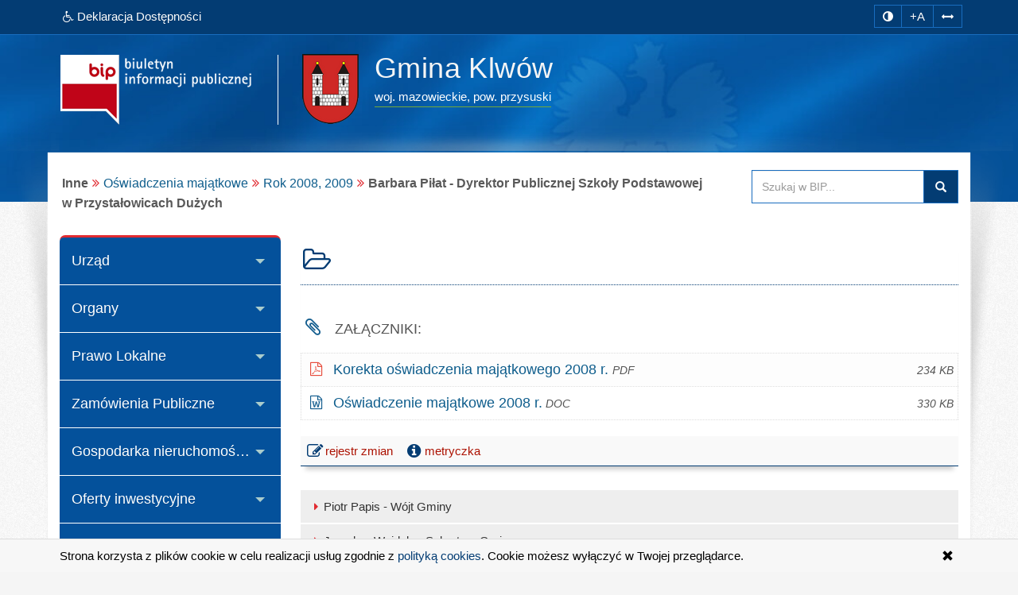

--- FILE ---
content_type: text/html; charset=utf-8
request_url: https://www.bip.klwow.akcessnet.net/index.php?idg=4&id=510&x=138&y=5&z=13
body_size: 7633
content:
<!DOCTYPE html><html class="no-js" lang="pl"> <head> <meta charset="utf-8"><meta http-equiv="X-UA-Compatible" content="IE=edge"><meta name="viewport" content="width=device-width, initial-scale=1"><base href="https://www.bip.klwow.akcessnet.net/"><link type="image/x-icon" href="https://www.bip.klwow.akcessnet.net/favicon.ico" rel="icon"><link type="text/css" href="/min/g=css" rel="stylesheet"><title>Barbara Piłat - Dyrektor Publicznej Szkoły Podstawowej w Przystałowicach Dużych | BIP - Urząd Gminy Klwów</title><meta name="title" content="Barbara Piłat - Dyrektor Publicznej Szkoły Podstawowej w Przystałowicach Dużych | BIP - Urząd Gminy Klwów"><meta name="description" content="Urząd Gminy Klwów - responsywna strona BIP przygotowana z uwzględnieniem wytycznych WCAG 2.1 - Barbara Piłat - Dyrektor Publicznej Szkoły Podstawowej w Przystałowicach Dużych"><meta name="keywords" content="BIP, WCAG 2.1, deklaracja, dostępności, zgodna, responsywny, dostępny, dla niepełnosprawnych, strona, mobilna, Urząd, Gmina, Klwów, Barbara, Piłat, -, Dyrektor, Publicznej, Szkoły, Podstawowej, Przystałowicach, Dużych"><meta name="author" content="AkcessNet.eu"><meta name="robots" content="index, follow"><meta name="deklaracja-dostępności" content="https://www.bip.klwow.akcessnet.net/deklaracja-dostepnosci.html"><script rel="preload" as="script" src="/min/g=js-in-top-first"></script> </head><body id="top" class="page-510 smoothscroll boxed-layout fabrics_gray desktop"> <header> <div class="top-navi hidden-print"> <div id="skipLinks"> <ul> <li> <a id="tabulator" href="deklaracja-dostepnosci.html">Deklaracja Dostępności</a> </li> <li> <a href="https://www.bip.klwow.akcessnet.net/index.php?idg=4&id=510&x=138&y=5&z=13#kontrast">Przejdź do ułatwień dostępu</a> </li> <li> <a href="https://www.bip.klwow.akcessnet.net/index.php?idg=4&id=510&x=138&y=5&z=13#main-content">Przejdź do treści</a> </li> <li> <a href="https://www.bip.klwow.akcessnet.net/index.php?idg=4&id=510&x=138&y=5&z=13#menu-g">Przejdź do kategorii menu</a> </li><li> <a href="https://www.bip.klwow.akcessnet.net/index.php?idg=4&id=510&x=138&y=5&z=13#wyszukaj">Przejdź do wyszukiwarki</a> </li><li> <a href="mapa-serwisu.html">Przejdź do mapy serwisu</a></li> </ul> </div> <div class="bip-navbar"> <div class="container"> <div class="row"><div class="col-sm-16"><div class="navbar-header"> <button type="button" class="visible-xs navbar-offcanvas pull-left" data-toggle="offcanvas" onclick="window.document.location='https://www.bip.klwow.akcessnet.net/index.php?idg=4&id=510&x=138&y=5&z=13#top'"> <span class="sr-only">Wysuń główną nawigację</span> <span class="icon-bar nobcg" aria-hidden="true"></span> <span class="icon-bar nobcg" aria-hidden="true"></span> <span class="icon-bar nobcg" aria-hidden="true"></span> </button> <a id="miniLogoBIP" class="visible-xs" href="/" title="strona startowa"><img src="https://www.bip.klwow.akcessnet.net/img/logo-BIP-small.png" class="logo-BIP" width="109" height="40" alt="logo BIP"></a> </div><div id="top-komunikat" class="col-sm-12 hidden-xs"><div class="DD hidden-xs nobcg"><a href="deklaracja-dostepnosci.html" class="btn" data-original-title="Deklaracja Dostępności Cyfrowej i Architektonicznej"><span class="fa fa-wheelchair" aria-hidden="true"></span><span> Deklaracja Dostępności</span></a> </div> </div><div id="access-box" class="col-sm-4 hidden-print"><div id="access-bar-1"><button aria-label="zmiana kontrastu strony" id="kontrast" class="btn btn-sm" data-toggle="tooltip" data-placement="bottom" title="zmiana kontrastu strony"><span class="sr-only">zmiana kontrastu strony</span><span class="fa fa-adjust nobcg"></span></button><button aria-label="zwiększ rozmiar czcionki" id="accessibility-font" data-placement="bottom" class="btn btn-sm animated fadeIn-xxx js-accessibility" title="Zmiana rozmiaru tekstu">+A</button><button type="button" aria-label="zwiększ odstępy w tekście" id="accessibility-spaces" class="btn btn-sm animated fadeInDown-xxx js-accessibility" data-placement="bottom" title="Zmiana odstępów w tekście"><span class="fa fa-arrows-h nobcg"></span></button><a href="deklaracja-dostepnosci.html" class="DD btn btn-sm animated fadeInDownBig-xxx visible-xs" data-placement="bottom" title="Deklaracja Dostępności Cyfrowej i Architektonicznej"><span class="sr-only">Deklaracja Dostępności </span><span class="fa fa-wheelchair fa-flip-horizontal nobcg"></span></a></div> </div></div> </div></div> </div> </div> <div class="top-header hidden-print" role="banner"> <div class="bip-header wrapp row-offcanvas row-offcanvas-left"> <div class="inner container"> <div class="bip-logo col-xs-5 col-sm-5 col-md-4 hidden-xs hidden-print"> <a href="/" class="nobcg" title="strona startowa"> <img src="https://www.bip.klwow.akcessnet.net/img/logo-BIP.png" class="logo-BIP img-responsive" width="240" height="88" alt="logotyp BIP"> </a> </div> <div class="bip-brand col-xs-16 col-sm-11 col-md-12 nobcg"> <p class="visible-print">Biuletyn Informacji Publicznej:</p> <img src="img/herb-klwow-88px.png" class="logo img-responsive hidden-print" width="71" height="88" alt="znak graficzny"> <div class="animated-xxx fadeInDown-xxx" style="display:inline-block"><h1 class="nazwa w400"> <span class="nobcg">Gmina Klwów</span> <span class="sr-only"> - Barbara Piłat - Dyrektor Publicznej Szkoły Podstawowej w Przystałowicach Dużych</span> </h1><p><span class="animated fadeInDown notransition hidden-print"><span><abbr title="województwo">woj.</abbr>&nbsp;mazowieckie, </span><span><abbr title="powiat">pow.</abbr>&nbsp;przysuski</span></span></p></div> </div> </div> </div> </div> </header> <div id="wrapper" class="container"> <div id="site-wrapper" class="row row-offcanvas row-offcanvas-left"> <div class="semiboxshadow hidden-xs hidden-print"> <img src="/img/shp.png" class="img-responsive" width="1090" height="506" alt="cień ozdobny"> </div> <div id="content" class="container"> <div id="bread" class="row"> <div id="breadcrumbs" class="col-xs-16 col-sm-11 col-md-12 col-lg-12"> <ul class="breadcrumb"><li class="grupa second"><strong>Inne</strong></li><li><a href="index.php?idg=4&amp;id=312&amp;x=138">Oświadczenia majątkowe</a></li><li><a href="index.php?idg=4&amp;id=497&amp;x=138&amp;y=5">Rok 2008, 2009</a></li><li class="active"><strong class="text-muted">Barbara Piłat - Dyrektor Publicznej Szkoły Podstawowej w Przystałowicach Dużych</strong></li></ul> </div> <div id="search-box" class="search-box col-xs-10 col-sm-5 col-md-4 col-lg-4 hidden-print nobcg" role="search"><span id="wyszukaj"></span> <form data-toggle="validator" name="f1" method="POST" action="https://www.bip.klwow.akcessnet.net/index.php"> <div class="input-group"> <label for="szukaj" class="sr-only">Przeszukaj stronę BIP:</label> <input id="szukaj" type="text" name="search" aria-label="Przeszukaj zawartość strony BIP" title="wpisz co najmniej 4 znaki" placeholder="Szukaj w BIP..." required="required" pattern=".{4,200}" class="form-control input"> <span class="input-group-addon"> <span class="glyphicon glyphicon-search"><button type="submit" class="button postfix" value="Szukaj" title="Szukaj">szukaj w BIP</button></span> </span> </div> </form> </div> </div> <div class="col-xs-8 col-sm-5 col-sm-pull-11- col-md-4 col-md-pull-12- sidebar-offcanvas hidden-print" id="sidebar"> <div id="main-menu" class="inner toggle toggle-accordion nobcg"><span id="menu-g" title="główne menu strony"></span> <nav class="btn-group-vertical navbar-nav"> <div class="btn-group dropdown keep-open"><button data-placement="auto" data-original-title="Urząd" data-toggle="dropdown" class="btn dropdown-toggle" type="button" aria-expanded="true">Urząd</button><div class="dropdown-menu animated-xxx fadeIn-xxx"><div class="list-group level-1"><a class="list-group-item l-1" href="index.php?idg=1&amp;id=653&amp;x=0"><span class="title nobcg">Strona główna</span></a><a class="list-group-item l-1" href="index.php?idg=1&amp;id=1&amp;x=1"><span class="title nobcg">Dane podstawowe</span></a><a class="list-group-item l-1" href="index.php?idg=1&amp;id=318&amp;x=3"><span class="title nobcg">Godziny urzędowania</span></a><a class="list-group-item l-1" href="index.php?idg=1&amp;id=92&amp;x=7"><span class="title nobcg">Regulamin</span></a></div></div></div><div class="btn-group dropdown keep-open"><button data-placement="auto" data-original-title="Organy" data-toggle="dropdown" class="btn dropdown-toggle" type="button" aria-expanded="true">Organy</button><div class="dropdown-menu animated-xxx fadeIn-xxx"><div class="list-group level-1"><a class="list-group-item l-1" href="index.php?idg=2&amp;id=7&amp;x=12"><span class="title nobcg">Wójt Gminy</span></a><a class="list-group-item l-1" href="index.php?idg=2&amp;id=576&amp;x=14"><span class="title nobcg">Sekretarz</span></a><a class="list-group-item l-1" href="index.php?idg=2&amp;id=246&amp;x=24"><span class="title nobcg">Skarbnik</span></a><a class="list-group-item l-1" href="index.php?idg=2&amp;id=10&amp;x=28"><span class="title nobcg">Rada Gminy</span></a><a class="list-group-item l-1" href="index.php?idg=2&amp;id=643&amp;x=29"><span class="title nobcg">Transmisja Obrad Rady Gminy</span></a><a class="list-group-item l-1" href="index.php?idg=2&amp;id=51&amp;x=32"><span class="title nobcg">Komisje Rady</span></a><a class="list-group-item l-1" href="index.php?idg=2&amp;id=12&amp;x=36"><span class="title nobcg">Referaty Urzędu</span></a><a class="list-group-item l-1" href="index.php?idg=2&amp;id=247&amp;x=44"><span class="title nobcg">Gminny Ośrodek Pomocy Społecznej</span></a></div></div></div><div class="btn-group dropdown keep-open"><button data-placement="auto" data-original-title="Prawo Lokalne" data-toggle="dropdown" class="btn dropdown-toggle" type="button" aria-expanded="true">Prawo Lokalne</button><div class="dropdown-menu animated-xxx fadeIn-xxx"><div class="list-group level-1"><a class="list-group-item l-1" href="index.php?idg=3&amp;id=13&amp;x=48"><span class="title nobcg">Statut</span></a><a class="list-group-item l-1" href="index.php?idg=3&amp;id=483&amp;x=54"><span class="title nobcg">Ogłoszenia</span></a><a class="list-group-item l-1" href="index.php?idg=3&amp;id=102&amp;x=56"><span class="title nobcg">Budżet</span></a><a class="list-group-item l-1" href="index.php?idg=3&amp;id=720&amp;x=57"><span class="title nobcg">Opinie RIO</span></a><a class="list-group-item l-1" href="index.php?idg=3&amp;id=743&amp;x=58"><span class="title nobcg">Sprawozdania budżetowe</span></a><a class="list-group-item l-1" href="index.php?idg=3&amp;id=15&amp;x=60"><span class="title nobcg">Uchwały</span></a><a class="list-group-item l-1" href="index.php?idg=3&amp;id=686&amp;x=61"><span class="title nobcg">Transmisje Obrad Rady Gminy </span></a><a class="list-group-item l-1" href="index.php?idg=3&amp;id=376&amp;x=62"><span class="title nobcg">Zarządzenia</span></a><a class="list-group-item l-1" href="index.php?idg=3&amp;id=381&amp;x=64"><span class="title nobcg">Plan Zagospodarowania, Studium, Regulaminy, Programy</span></a><a class="list-group-item l-1" href="index.php?idg=3&amp;id=17&amp;x=68"><span class="title nobcg">Podatki i opłaty lokalne</span></a><a class="list-group-item l-1" href="index.php?idg=3&amp;id=16&amp;x=80"><span class="title nobcg">Protokoły</span></a><a class="list-group-item l-1" href="index.php?idg=3&amp;id=21&amp;x=92"><span class="title nobcg">Obwieszczenia</span></a><a class="list-group-item l-1" href="index.php?idg=3&amp;id=596&amp;x=93"><span class="title nobcg">Informacje</span></a><a class="list-group-item l-1" href="index.php?idg=3&amp;id=390&amp;x=94"><span class="title nobcg">Decyzje</span></a><a class="list-group-item l-1" href="index.php?idg=3&amp;id=586&amp;x=98"><span class="title nobcg">Kontrola zarządcza</span></a><a class="list-group-item l-1" href="index.php?idg=3&amp;id=587&amp;x=99"><span class="title nobcg">Działalność regulowana</span></a><a class="list-group-item l-1" href="index.php?idg=3&amp;id=693&amp;x=100"><span class="title nobcg">Konsultacje społeczne</span></a></div></div></div><div class="btn-group dropdown keep-open"><button data-placement="auto" data-original-title="Zamówienia Publiczne" data-toggle="dropdown" class="btn dropdown-toggle" type="button" aria-expanded="true">Zamówienia Publiczne</button><div class="dropdown-menu animated-xxx fadeIn-xxx"><div class="list-group level-1"><a class="list-group-item l-1" href="index.php?idg=5&amp;id=647&amp;x=1"><span class="title nobcg">Przetargi</span></a><a class="list-group-item l-1" href="index.php?idg=5&amp;id=630&amp;x=3"><span class="title nobcg">Zapytania poza Ustawą PZP</span></a><a class="list-group-item l-1" href="index.php?idg=5&amp;id=625&amp;x=4"><span class="title nobcg">Plan zamówień publicznych </span></a></div></div></div><div class="btn-group dropdown keep-open"><button data-placement="auto" data-original-title="Gospodarka nieruchomościami" data-toggle="dropdown" class="btn dropdown-toggle" type="button" aria-expanded="true">Gospodarka nieruchomościami</button><div class="dropdown-menu animated-xxx fadeIn-xxx"><div class="list-group level-1"><a class="list-group-item l-1" href="index.php?idg=11&amp;id=551&amp;x=10"><span class="title nobcg">Aktualne</span></a><a class="list-group-item l-1" href="index.php?idg=11&amp;id=490&amp;x=12"><span class="title nobcg">Zamknięte </span></a></div></div></div><div class="btn-group dropdown keep-open"><button data-placement="auto" data-original-title="Oferty inwestycyjne" data-toggle="dropdown" class="btn dropdown-toggle" type="button" aria-expanded="true">Oferty inwestycyjne</button><div class="dropdown-menu animated-xxx fadeIn-xxx"><div class="list-group level-1"><a class="list-group-item l-1" href="index.php?idg=10&amp;id=426&amp;x=1"><span class="title nobcg">Aktualne</span></a></div></div></div><div class="btn-group dropdown keep-open"><button data-placement="auto" data-original-title="Załatwianie Spraw" data-toggle="dropdown" class="btn dropdown-toggle" type="button" aria-expanded="true">Załatwianie Spraw</button><div class="dropdown-menu animated-xxx fadeIn-xxx"><div class="list-group level-1"><a class="list-group-item l-1" href="index.php?idg=6&amp;id=496&amp;x=135"><span class="title nobcg">Elektroniczna skrzynka podawcza</span></a></div></div></div><div class="btn-group dropdown keep-open"><button data-placement="auto" data-original-title="Nabór pracowników" data-toggle="dropdown" class="btn dropdown-toggle" type="button" aria-expanded="true">Nabór pracowników</button><div class="dropdown-menu animated-xxx fadeIn-xxx"><div class="list-group level-1"><a class="list-group-item l-1" href="index.php?idg=7&amp;id=399&amp;x=10"><span class="title nobcg">Ogłoszenia o naborze</span></a><a class="list-group-item l-1" href="index.php?idg=7&amp;id=400&amp;x=20"><span class="title nobcg">Regulamin naboru</span></a></div></div></div><div class="btn-group dropdown keep-open"><button data-placement="auto" data-original-title="Wybory" data-toggle="dropdown" class="btn dropdown-toggle" type="button" aria-expanded="true">Wybory</button><div class="dropdown-menu animated-xxx fadeIn-xxx"><div class="list-group level-1"><a class="list-group-item l-1" href="index.php?idg=12&amp;id=762&amp;x=1"><span class="title nobcg">Wybory Prezydenckie 2025</span></a><a class="list-group-item l-1" href="index.php?idg=12&amp;id=728&amp;x=2"><span class="title nobcg">Wybory Samorządowe 2024</span></a><a class="list-group-item l-1" href="index.php?idg=12&amp;id=746&amp;x=2"><span class="title nobcg">Wybory do Parlamentu Europejskiego 2024</span></a><a class="list-group-item l-1" href="index.php?idg=12&amp;id=721&amp;x=3"><span class="title nobcg">Wybory do Mazowieckiej Izby Rolniczej 2023</span></a><a class="list-group-item l-1" href="index.php?idg=12&amp;id=719&amp;x=4"><span class="title nobcg">Wybory do Sejmu i Senatu RP 2023</span></a><a class="list-group-item l-1" href="index.php?idg=12&amp;id=676&amp;x=5"><span class="title nobcg">Wybory Prezydenta Rzeczypospolitej Polskiej</span></a><a class="list-group-item l-1" href="index.php?idg=12&amp;id=657&amp;x=7"><span class="title nobcg">Wybory do Sejmu i Senatu RP 2019</span></a><a class="list-group-item l-1" href="index.php?idg=12&amp;id=652&amp;x=8"><span class="title nobcg">Wybory do Parlamentu Europejskiego 2019</span></a><a class="list-group-item l-1" href="index.php?idg=12&amp;id=642&amp;x=9"><span class="title nobcg">Wybory Samorządowe 2018</span></a><a class="list-group-item l-1" href="index.php?idg=12&amp;id=617&amp;x=10"><span class="title nobcg">Wybory do Sejmu i Senatu 2015</span></a><a class="list-group-item l-1" href="index.php?idg=12&amp;id=616&amp;x=11"><span class="title nobcg">Referendum 2015</span></a><a class="list-group-item l-1" href="index.php?idg=12&amp;id=609&amp;x=12"><span class="title nobcg">Wybory Prezydenta 2015</span></a><a class="list-group-item l-1" href="index.php?idg=12&amp;id=606&amp;x=13"><span class="title nobcg">Wybory Samorządowe 2014</span></a><a class="list-group-item l-1" href="index.php?idg=12&amp;id=604&amp;x=14"><span class="title nobcg">Wybory do Parlamentu Europejskiego 2014</span></a></div></div></div><div class="btn-group dropdown keep-open active"><button data-placement="auto" data-original-title="Inne" data-toggle="dropdown" class="btn dropdown-toggle" type="button" aria-expanded="true">Inne</button><div class="dropdown-menu animated-xxx fadeIn-xxx"><div class="list-group level-1"><a class="list-group-item l-1" href="index.php?idg=4&amp;id=747&amp;x=106"><span class="title nobcg">Raport o stanie gminy </span></a><a class="list-group-item l-1" href="index.php?idg=4&amp;id=541&amp;x=107"><span class="title nobcg">Program Integracji Społecznej </span></a><a class="list-group-item l-1" href="index.php?idg=4&amp;id=22&amp;x=108"><span class="title nobcg">Jednostki organizacyjne</span></a><a class="list-group-item l-1" href="index.php?idg=4&amp;id=636&amp;x=109"><span class="title nobcg">Księga Rejestrowa Instytucji Kultury</span></a><a class="list-group-item l-1" href="index.php?idg=4&amp;id=661&amp;x=110"><span class="title nobcg">Gospodarka odpadami</span></a><a class="list-group-item l-1" href="index.php?idg=4&amp;id=83&amp;x=112"><span class="title nobcg">Jednostki pomocnicze</span></a><a class="list-group-item l-1" href="index.php?idg=4&amp;id=28&amp;x=128"><span class="title nobcg">Majątek Gminy</span></a><a class="list-group-item l-1" href="index.php?idg=4&amp;id=312&amp;x=138"><span class="title nobcg">Oświadczenia majątkowe</span></a><div class="list-group level-2"><a class="list-group-item l-3" href="index.php?idg=4&amp;id=498&amp;x=138&amp;y=5"><span class="fa fa-angle-right nobcg"></span><span class="title nobcg">Piotr Papis - Wójt Gminy</span></a><a class="list-group-item l-3" href="index.php?idg=4&amp;id=499&amp;x=138&amp;y=5"><span class="fa fa-angle-right nobcg"></span><span class="title nobcg">Jarosław Wojdyła - Sekretarz Gminy</span></a><a class="list-group-item l-3" href="index.php?idg=4&amp;id=500&amp;x=138&amp;y=5"><span class="fa fa-angle-right nobcg"></span><span class="title nobcg">Katarzyna Rek - Skarbnik Gminy</span></a><a class="list-group-item l-3" href="index.php?idg=4&amp;id=501&amp;x=138&amp;y=5"><span class="fa fa-angle-right nobcg"></span><span class="title nobcg">Stanisław Pająk - Dyrektor Zespołu Obsługi Szkół</span></a><a class="list-group-item l-3" href="index.php?idg=4&amp;id=502&amp;x=138&amp;y=5"><span class="fa fa-angle-right nobcg"></span><span class="title nobcg">Krzysztof Łomża - Dyrektor Zakładu Gospodarki Komunalnej</span></a><a class="list-group-item l-3" href="index.php?idg=4&amp;id=503&amp;x=138&amp;y=5"><span class="fa fa-angle-right nobcg"></span><span class="title nobcg">Irena Kopytowska - Specjalista w Referacie Finansowym</span></a><a class="list-group-item l-3" href="index.php?idg=4&amp;id=504&amp;x=138&amp;y=5"><span class="fa fa-angle-right nobcg"></span><span class="title nobcg">Maria Rusiecka - Kierownik Gminnego Ośrodka Pomocy Społecznej</span></a><a class="list-group-item l-3" href="index.php?idg=4&amp;id=505&amp;x=138&amp;y=5"><span class="fa fa-angle-right nobcg"></span><span class="title nobcg">Kazimierz Dąbrowski - p.o. Kierownika Gminnej Biblioteki Publicznej w Klwowie</span></a><a class="list-group-item l-3" href="index.php?idg=4&amp;id=506&amp;x=138&amp;y=5"><span class="fa fa-angle-right nobcg"></span><span class="title nobcg">Halina Dwornik p.o. Dyrektora Samorządowego Przedszkola w Klwowie</span></a><a class="list-group-item l-3" href="index.php?idg=4&amp;id=507&amp;x=138&amp;y=5"><span class="fa fa-angle-right nobcg"></span><span class="title nobcg">Bożena Korycka - Dyrektor Publicznej Szkoły Podstawowej w Klwowie</span></a><a class="list-group-item l-3" href="index.php?idg=4&amp;id=508&amp;x=138&amp;y=5"><span class="fa fa-angle-right nobcg"></span><span class="title nobcg">Edyta Sobczak - Dyrektor Zespołu Szkół Samorządowych</span></a><a class="list-group-item l-3" href="index.php?idg=4&amp;id=509&amp;x=138&amp;y=5"><span class="fa fa-angle-right nobcg"></span><span class="title nobcg">Ewa Płosarek - Dyrektor Publicznej Szkoły Podstawowej w Kłudnie</span></a><a class="list-group-item l-3 active-l" href="index.php?idg=4&amp;id=510&amp;x=138&amp;y=5"><span class="fa fa-angle-right nobcg"></span><span class="title nobcg">Barbara Piłat - Dyrektor Publicznej Szkoły Podstawowej w Przystałowicach Dużych</span></a><a class="list-group-item l-3" href="index.php?idg=4&amp;id=511&amp;x=138&amp;y=5"><span class="fa fa-angle-right nobcg"></span><span class="title nobcg">Piotr Reguła - Kierownik Referatu Rolnictwa Zagospodarowania Przestrzennego Infrestruktury Technicznej Ochrony Środowiska</span></a><a class="list-group-item l-3" href="index.php?idg=4&amp;id=512&amp;x=138&amp;y=5"><span class="fa fa-angle-right nobcg"></span><span class="title nobcg">Marcin Szymański - p.o. Kierownika Referatu Zamówień Publicznych </span></a><a class="list-group-item l-3" href="index.php?idg=4&amp;id=550&amp;x=138&amp;y=5"><span class="fa fa-angle-right nobcg"></span><span class="title nobcg">Grażyna Drabikowska </span></a><a class="list-group-item l-3" href="index.php?idg=4&amp;id=513&amp;x=138&amp;y=5"><span class="fa fa-angle-right nobcg"></span><span class="title nobcg">Oświadczenie o prowadzonej działalności współmałżonka, informacja o zatrudnieniu współmałżonka - wójta, zastępcy wójta, sekretarza gminy, skarbnika gminy, kierownika jednostki organizacyjnej gminy, osoby zarządzającej i członka organu zarządzającego gminą</span></a><a class="list-group-item l-3" href="index.php?idg=4&amp;id=514&amp;x=138&amp;y=5"><span class="fa fa-angle-right nobcg"></span><span class="title nobcg">--------------------------------------------------------------------------------------------------------------------</span></a><a class="list-group-item l-3" href="index.php?idg=4&amp;id=515&amp;x=138&amp;y=5"><span class="fa fa-angle-right nobcg"></span><span class="title nobcg">Roman Sobczak - Przewodniczący Rady</span></a><a class="list-group-item l-3" href="index.php?idg=4&amp;id=516&amp;x=138&amp;y=5"><span class="fa fa-angle-right nobcg"></span><span class="title nobcg">Zygmun Kopczyński - Zastępca Przewodniczącego Rady</span></a><a class="list-group-item l-3" href="index.php?idg=4&amp;id=517&amp;x=138&amp;y=5"><span class="fa fa-angle-right nobcg"></span><span class="title nobcg">Danuta Oracz - Radny</span></a><a class="list-group-item l-3" href="index.php?idg=4&amp;id=518&amp;x=138&amp;y=5"><span class="fa fa-angle-right nobcg"></span><span class="title nobcg">Driusz Milczarski - Radny</span></a><a class="list-group-item l-3" href="index.php?idg=4&amp;id=519&amp;x=138&amp;y=5"><span class="fa fa-angle-right nobcg"></span><span class="title nobcg">Jarosław Rokicki - Radny</span></a><a class="list-group-item l-3" href="index.php?idg=4&amp;id=520&amp;x=138&amp;y=5"><span class="fa fa-angle-right nobcg"></span><span class="title nobcg">Adam Grzeszczak - Radny</span></a><a class="list-group-item l-3" href="index.php?idg=4&amp;id=521&amp;x=138&amp;y=5"><span class="fa fa-angle-right nobcg"></span><span class="title nobcg">Jarosław Lerka - Radny</span></a><a class="list-group-item l-3" href="index.php?idg=4&amp;id=522&amp;x=138&amp;y=5"><span class="fa fa-angle-right nobcg"></span><span class="title nobcg">Magdalena Stępień - Radny</span></a><a class="list-group-item l-3" href="index.php?idg=4&amp;id=523&amp;x=138&amp;y=5"><span class="fa fa-angle-right nobcg"></span><span class="title nobcg">Tadeusz Zalewski - Radny</span></a><a class="list-group-item l-3" href="index.php?idg=4&amp;id=524&amp;x=138&amp;y=5"><span class="fa fa-angle-right nobcg"></span><span class="title nobcg">Stanisław Jędrzejczak - Radny</span></a><a class="list-group-item l-3" href="index.php?idg=4&amp;id=525&amp;x=138&amp;y=5"><span class="fa fa-angle-right nobcg"></span><span class="title nobcg">Maria Pająk - Radny</span></a><a class="list-group-item l-3" href="index.php?idg=4&amp;id=526&amp;x=138&amp;y=5"><span class="fa fa-angle-right nobcg"></span><span class="title nobcg">Andrzej Gałek - Radny</span></a><a class="list-group-item l-3" href="index.php?idg=4&amp;id=527&amp;x=138&amp;y=5"><span class="fa fa-angle-right nobcg"></span><span class="title nobcg">Andrzej Przyborek - Radny</span></a><a class="list-group-item l-3" href="index.php?idg=4&amp;id=528&amp;x=138&amp;y=5"><span class="fa fa-angle-right nobcg"></span><span class="title nobcg">Tomasz Kucharski - Radny</span></a><a class="list-group-item l-3" href="index.php?idg=4&amp;id=529&amp;x=138&amp;y=5"><span class="fa fa-angle-right nobcg"></span><span class="title nobcg">Jerzy Sieczak - Radny</span></a><a class="list-group-item l-3" href="index.php?idg=4&amp;id=530&amp;x=138&amp;y=5"><span class="fa fa-angle-right nobcg"></span><span class="title nobcg">Oświadczenie o prowadzonej działalności współmałżonka, informacja o zatrudnieniu współmałżonka - Rada Gminy</span></a><a class="list-group-item l-2" href="index.php?idg=4&amp;id=651&amp;x=138&amp;y=14"><span class="fa fa-angle-right nobcg"></span><span class="title nobcg"> Rok 2018</span></a><a class="list-group-item l-2" href="index.php?idg=4&amp;id=654&amp;x=138&amp;y=15"><span class="fa fa-angle-right nobcg"></span><span class="title nobcg">Rok 2019</span></a><a class="list-group-item l-2" href="index.php?idg=4&amp;id=677&amp;x=138&amp;y=16"><span class="fa fa-angle-right nobcg"></span><span class="title nobcg">Rok 2020</span></a><a class="list-group-item l-2" href="index.php?idg=4&amp;id=684&amp;x=138&amp;y=17"><span class="fa fa-angle-right nobcg"></span><span class="title nobcg">Rok 2021</span></a><a class="list-group-item l-2" href="index.php?idg=4&amp;id=717&amp;x=138&amp;y=18"><span class="fa fa-angle-right nobcg"></span><span class="title nobcg">Rok 2022</span></a><a class="list-group-item l-2" href="index.php?idg=4&amp;id=722&amp;x=138&amp;y=19"><span class="fa fa-angle-right nobcg"></span><span class="title nobcg">Rok 2023</span></a><a class="list-group-item l-2" href="index.php?idg=4&amp;id=759&amp;x=138&amp;y=20"><span class="fa fa-angle-right nobcg"></span><span class="title nobcg">za rok 2023</span></a><a class="list-group-item l-2" href="index.php?idg=4&amp;id=760&amp;x=138&amp;y=21"><span class="fa fa-angle-right nobcg"></span><span class="title nobcg">Zakończenie kadencji - 2024</span></a><a class="list-group-item l-2" href="index.php?idg=4&amp;id=761&amp;x=138&amp;y=22"><span class="fa fa-angle-right nobcg"></span><span class="title nobcg">Rozpoczęcie kadencji 2024-2029</span></a></div><a class="list-group-item l-1" href="index.php?idg=4&amp;id=30&amp;x=143"><span class="title nobcg">Informacje nieudostępnione</span></a><a class="list-group-item l-1" href="index.php?idg=4&amp;id=552&amp;x=144"><span class="title nobcg">Dziennik Ustaw</span></a><a class="list-group-item l-1" href="index.php?idg=4&amp;id=553&amp;x=145"><span class="title nobcg">Monitor Polski</span></a><a class="list-group-item l-1" href="index.php?idg=4&amp;id=554&amp;x=146"><span class="title nobcg">Dziennik Urzędowy Woj. Mazowieckiego</span></a><a class="list-group-item l-1" href="index.php?idg=4&amp;id=641&amp;x=148"><span class="title nobcg">Klauzula informacyjna o przetwarzaniu danych osobowych</span></a><a class="list-group-item l-1" href="index.php?idg=4&amp;id=764&amp;x=149"><span class="title nobcg">Petycje</span></a><a class="list-group-item l-1" href="index.php?idg=4&amp;id=32&amp;x=150"><span class="title nobcg">Redakcja Biuletynu</span></a></div></div></div><div class="btn-group dropdown keep-open serwis"> <button data-placement="auto" data-original-title="Serwis" data-toggle="dropdown" class="btn dropdown-toggle" type="button" aria-expanded="true"><span class="fa fa-cog nobcg" aria-hidden="true"></span>Serwis </button> <ul class="dropdown-menu"> <li class="level-1"> <a href="/mapa-serwisu.html" class="list-group-item l-1"><span class="fa fa-sitemap nobcg" aria-hidden="true"></span>Mapa serwisu</a> </li> <li class="level-1"> <a href="/ostatnie-modyfikacje.html" class="list-group-item l-1"><span class="fa fa-history nobcg" aria-hidden="true"></span>Ostatnie modyfikacje</a> </li> <li class="level-1"> <a href="/instrukcja.html" class="list-group-item l-1"><span class="fa fa-info-circle nobcg" aria-hidden="true"></span>Instrukcja obsługi</a> </li> <li class="level-1"> <a href="/rejestr-zmian.html" class="list-group-item l-1"><span class="fa fa-edit nobcg" aria-hidden="true"></span>Rejestr zmian</a> </li> <li class="level-1"> <a href="/statystyki.html" class="list-group-item l-1"><span class="fa fa-bar-chart nobcg" aria-hidden="true"></span>Statystyki odwiedzin</a> </li> <li class="level-1"> <a href="/polityka-cookies.html" class="list-group-item l-1"><span class="fa fa-folder-o nobcg" aria-hidden="true"></span>Polityka cookies</a> </li> <li class="level-1"> <a href="/deklaracja-dostepnosci.html" class="list-group-item l-1"><span class="fa fa-wheelchair nobcg" aria-hidden="true"></span>Deklaracja dostępności</a> </li> <li class="level-1"> <a class="list-group-item l-1 link-serwisWWW" href="http://www.klwow.pl/" target="_blank" rel="noopener" title="Otwiera zewnętrzny odsyłacz w nowym oknie"><span class="fa fa-external-link nobcg" aria-hidden="true"></span>Serwis WWW</a> </li> <li class="level-1"> <a class="list-group-item level-1 l-1 zaloguj" href="http://www.bip.klwow.akcessnet.net/admin" target="_blank" data-toggle="tooltip" data-placement="top" title="Moduł Administracyjny - zarządzanie treścią strony BIP" rel="noopener"><span class="fa fa-lock fa-fw pull-right nobcg" aria-hidden="true"></span>Zaloguj do BIP</a> </li> </ul></div> </nav> </div> <div id="banners-menu" class=""> <ul class="list-unstyled"> <li class="banner effect2"> <a class="nobcg" href="http://sejm.gov.pl/" data-toggle="tooltip" data-placement="bottom" title="strona główna Sejmu RP" rel="nofollow"> <img src="/img/Sejm-RP.png" alt="Sejm RP" width="155" height="87"> <span class="sr-only">strona główna Sejmu RP</span> </a> </li> <li class="banner effect2"> <a class="nobcg" href="http://dziennikustaw.gov.pl/" data-toggle="tooltip" data-placement="bottom" title="strona główna Dziennik Ustaw Rzeczypospolitej Polskiej" rel="nofollow"> <img src="/img/dziennik_ustaw.png" width="269" height="87" alt="strona Dziennika Ustaw"> <span class="sr-only">strona główna Dziennik Ustaw</span> </a> </li> <li class="banner effect2"> <a class="nobcg" href="http://monitorpolski.gov.pl/" data-toggle="tooltip" data-placement="bottom" title="strona główna Monitor Urzędowy Rzeczypospolitej Polskiej" rel="nofollow"> <img src="/img/monitor_polski.png" width="269" height="87" alt="strona Monitora Polskiego"> <span class="sr-only">strona główna Monitor Polski</span> </a> </li> <li class="divider"></li> </ul> </div> <div class="lastUpdate small" style="text-align: center;margin-top: 40px;"> <span> Ostatnia zmiana na stronie BIP:</span><br> <span class="fa fa-calendar fa-fw" aria-hidden="true"></span><span> 2025-11-17 12:25</span> </div> </div><span id="main-content" title="główna zawartość strony"></span> <main class="col-xs-16 col-sm-11 col-md-12 main-content"> <span id="c527"></span><article class="c527 pub-box effect1"><header class="pub-heading"><span class="pozycja sr-only" data-toggle="tooltip" title="pozycja artykułu na stronie">artykuł nr 1</span><h2 class="pub-title nobcg"><span class="fa fa-folder-open-o fa-fw animated fadeIn notransition nobcg" aria-hidden="true"></span><span class="nobcg"></span></h2></header><div class="pub-body image-center image-above"> <div class="image-wrap clearfix"> <div class="image-center-outer"> <div class="image-center-inner"> <figure class="image top"> </figure> </div> </div> </div> <div class="text"> </div></div><div class="pub-attachments"><dl><dt class="sr-only-xxx"><span class="fa fa-paperclip fa-fw nobcg" aria-hidden="true"></span>Załączniki:</dt><dd><a href="https://www.bip.klwow.akcessnet.net/upload/20081107132631gdujrhjzfb7h.pdf" rel="nofollow noopener" title="Zapoczątkowuje pobieranie pliku"><span class="icon nobcg"></span><span class="title nobcg">Korekta oświadczenia majątkowego 2008 r. <span class="file-ext nobcg"></span></span></a><span class="file-size nobcg" title="rozmiar pliku">234&nbsp;KB</span></dd><dd><a href="https://www.bip.klwow.akcessnet.net/upload/20080602093424hha3zdm0r3e1.doc" rel="nofollow noopener" title="Zapoczątkowuje pobieranie pliku"><span class="icon nobcg"></span><span class="title nobcg">Oświadczenie majątkowe 2008 r.<span class="file-ext nobcg"></span></span></a><span class="file-size nobcg" title="rozmiar pliku">330&nbsp;KB</span></dd></dl></div> <footer class="pub-footer"> <div class="toggle-group"> <div class="pub-footer-metryczka nobcg"> <div id="toggle-527" class="toggle-group__on tab-metryczka table-responsive"> <table class="table table-striped" title="metryczka publikacji"> <caption>Metadane <small>- wyciąg z rejestru zmian</small> <span class="fa fa-long-arrow-down"></span></caption> <tbody> <tr> <th scope="row"><span class="fa fa-user fa-fw nobcg"></span> Informację udostępnił:</th> <td>Urząd Gminy Klwów</td> </tr> <tr> <th scope="row"><span class="fa fa-user fa-fw nobcg"></span> Za treść odpowiada:</th> <td>Piotr Rokicki</td> </tr> <tr> <th scope="row"><span class="fa fa-user fa-fw nobcg"></span> Informację wprowadził:</th> <td>Piotr Rokicki</td> </tr> <tr> <th scope="row"><span class="fa fa-calendar fa-fw nobcg"></span> Data wytworzenia:</th> <td>2008-06-02</td> </tr> <tr> <th scope="row"><span class="fa fa-calendar fa-fw nobcg"></span> Data udostępnienia:</th> <td>2008-06-02</td> </tr> <tr> <th scope="row"><span class="fa fa-calendar fa-fw nobcg"></span> Data aktualizacji:</th> <td>2008-11-07 13:26</td> </tr> <tr> <th scope="row"><span class="fa fa-info fa-fw nobcg"></span> Identyfikator dokumentu:</th> <td>527</td> </tr> <tr> <th scope="row"><span class="fa fa-signal fa-fw nobcg"></span> Liczba wyświetleń strony:</th> <td>1771</td> </tr> </tbody> </table> </div> <div class="pub-footer-belka nobcg hidden-print"> <span class="rejestr-zm nobcg"> <a href="index.php?job=rejestr_pub&amp;idg=4&amp;id=510&amp;x=138&amp;y=5&amp;z=13&amp;n_id=527"><span class="fa fa-edit fa-lg fa-fw nobcg" aria-hidden="true"></span>rejestr zmian <span class="sr-only">publikacji: </span></a> </span> <span class="metryczka"> <a tabindex="0" id="action-527" class="action-527" role="button"><span class="fa fa-info-circle fa-lg fa-fw nobcg" aria-hidden="true"></span>metryczka</a> </span> </div> </div> </div><script>$(document).ready(function(){ $(".action-527").click(function(){ $("#toggle-527").slideToggle("slow")})}),$(".action-527").keypress(function(n){13==n.keyCode&&$("#toggle-527").slideToggle("slow")});</script> </footer> </article> <div class="mapa-podstron"> <dl><dt class="sr-only">Dostępne kategorie:</dt> <dd><a href="index.php?idg=4&amp;id=498&amp;x=138&amp;y=5"><span class="fa fa-caret-right"></span>Piotr Papis - Wójt Gminy</a></dd><dd><a href="index.php?idg=4&amp;id=499&amp;x=138&amp;y=5"><span class="fa fa-caret-right"></span>Jarosław Wojdyła - Sekretarz Gminy</a></dd><dd><a href="index.php?idg=4&amp;id=500&amp;x=138&amp;y=5"><span class="fa fa-caret-right"></span>Katarzyna Rek - Skarbnik Gminy</a></dd><dd><a href="index.php?idg=4&amp;id=501&amp;x=138&amp;y=5"><span class="fa fa-caret-right"></span>Stanisław Pająk - Dyrektor Zespołu Obsługi Szkół</a></dd><dd><a href="index.php?idg=4&amp;id=502&amp;x=138&amp;y=5"><span class="fa fa-caret-right"></span>Krzysztof Łomża - Dyrektor Zakładu Gospodarki Komunalnej</a></dd><dd><a href="index.php?idg=4&amp;id=503&amp;x=138&amp;y=5"><span class="fa fa-caret-right"></span>Irena Kopytowska - Specjalista w Referacie Finansowym</a></dd><dd><a href="index.php?idg=4&amp;id=504&amp;x=138&amp;y=5"><span class="fa fa-caret-right"></span>Maria Rusiecka - Kierownik Gminnego Ośrodka Pomocy Społecznej</a></dd><dd><a href="index.php?idg=4&amp;id=505&amp;x=138&amp;y=5"><span class="fa fa-caret-right"></span>Kazimierz Dąbrowski - p.o. Kierownika Gminnej Biblioteki Publicznej w Klwowie</a></dd><dd><a href="index.php?idg=4&amp;id=506&amp;x=138&amp;y=5"><span class="fa fa-caret-right"></span>Halina Dwornik p.o. Dyrektora Samorządowego Przedszkola w Klwowie</a></dd><dd><a href="index.php?idg=4&amp;id=507&amp;x=138&amp;y=5"><span class="fa fa-caret-right"></span>Bożena Korycka - Dyrektor Publicznej Szkoły Podstawowej w Klwowie</a></dd><dd><a href="index.php?idg=4&amp;id=508&amp;x=138&amp;y=5"><span class="fa fa-caret-right"></span>Edyta Sobczak - Dyrektor Zespołu Szkół Samorządowych</a></dd><dd><a href="index.php?idg=4&amp;id=509&amp;x=138&amp;y=5"><span class="fa fa-caret-right"></span>Ewa Płosarek - Dyrektor Publicznej Szkoły Podstawowej w Kłudnie</a></dd><dd><a href="index.php?idg=4&amp;id=510&amp;x=138&amp;y=5"><span class="fa fa-caret-right"></span>Barbara Piłat - Dyrektor Publicznej Szkoły Podstawowej w Przystałowicach Dużych</a></dd><dd><a href="index.php?idg=4&amp;id=511&amp;x=138&amp;y=5"><span class="fa fa-caret-right"></span>Piotr Reguła - Kierownik Referatu Rolnictwa Zagospodarowania Przestrzennego Infrestruktury Technicznej Ochrony Środowiska</a></dd><dd><a href="index.php?idg=4&amp;id=512&amp;x=138&amp;y=5"><span class="fa fa-caret-right"></span>Marcin Szymański - p.o. Kierownika Referatu Zamówień Publicznych </a></dd><dd><a href="index.php?idg=4&amp;id=550&amp;x=138&amp;y=5"><span class="fa fa-caret-right"></span>Grażyna Drabikowska </a></dd><dd><a href="index.php?idg=4&amp;id=513&amp;x=138&amp;y=5"><span class="fa fa-caret-right"></span>Oświadczenie o prowadzonej działalności współmałżonka, informacja o zatrudnieniu współmałżonka - wójta, zastępcy wójta, sekretarza gminy, skarbnika gminy, kierownika jednostki organizacyjnej gminy, osoby zarządzającej i członka organu zarządzającego gminą</a></dd><dd><a href="index.php?idg=4&amp;id=514&amp;x=138&amp;y=5"><span class="fa fa-caret-right"></span>--------------------------------------------------------------------------------------------------------------------</a></dd><dd><a href="index.php?idg=4&amp;id=515&amp;x=138&amp;y=5"><span class="fa fa-caret-right"></span>Roman Sobczak - Przewodniczący Rady</a></dd><dd><a href="index.php?idg=4&amp;id=516&amp;x=138&amp;y=5"><span class="fa fa-caret-right"></span>Zygmun Kopczyński - Zastępca Przewodniczącego Rady</a></dd><dd><a href="index.php?idg=4&amp;id=517&amp;x=138&amp;y=5"><span class="fa fa-caret-right"></span>Danuta Oracz - Radny</a></dd><dd><a href="index.php?idg=4&amp;id=518&amp;x=138&amp;y=5"><span class="fa fa-caret-right"></span>Driusz Milczarski - Radny</a></dd><dd><a href="index.php?idg=4&amp;id=519&amp;x=138&amp;y=5"><span class="fa fa-caret-right"></span>Jarosław Rokicki - Radny</a></dd><dd><a href="index.php?idg=4&amp;id=520&amp;x=138&amp;y=5"><span class="fa fa-caret-right"></span>Adam Grzeszczak - Radny</a></dd><dd><a href="index.php?idg=4&amp;id=521&amp;x=138&amp;y=5"><span class="fa fa-caret-right"></span>Jarosław Lerka - Radny</a></dd><dd><a href="index.php?idg=4&amp;id=522&amp;x=138&amp;y=5"><span class="fa fa-caret-right"></span>Magdalena Stępień - Radny</a></dd><dd><a href="index.php?idg=4&amp;id=523&amp;x=138&amp;y=5"><span class="fa fa-caret-right"></span>Tadeusz Zalewski - Radny</a></dd><dd><a href="index.php?idg=4&amp;id=524&amp;x=138&amp;y=5"><span class="fa fa-caret-right"></span>Stanisław Jędrzejczak - Radny</a></dd><dd><a href="index.php?idg=4&amp;id=525&amp;x=138&amp;y=5"><span class="fa fa-caret-right"></span>Maria Pająk - Radny</a></dd><dd><a href="index.php?idg=4&amp;id=526&amp;x=138&amp;y=5"><span class="fa fa-caret-right"></span>Andrzej Gałek - Radny</a></dd><dd><a href="index.php?idg=4&amp;id=527&amp;x=138&amp;y=5"><span class="fa fa-caret-right"></span>Andrzej Przyborek - Radny</a></dd><dd><a href="index.php?idg=4&amp;id=528&amp;x=138&amp;y=5"><span class="fa fa-caret-right"></span>Tomasz Kucharski - Radny</a></dd><dd><a href="index.php?idg=4&amp;id=529&amp;x=138&amp;y=5"><span class="fa fa-caret-right"></span>Jerzy Sieczak - Radny</a></dd><dd><a href="index.php?idg=4&amp;id=530&amp;x=138&amp;y=5"><span class="fa fa-caret-right"></span>Oświadczenie o prowadzonej działalności współmałżonka, informacja o zatrudnieniu współmałżonka - Rada Gminy</a></dd></dl></div> <div id="print" class="hidden-print hidden-xs"> <p class="pull-right"><button onclick="drukuj()" class="btn btn-default" data-placement="bottom" data-original-title="wersja strony do wydruku"><span class="fa fa-print fa-lg fa-fw" aria-hidden="true"></span>drukuj</button> </p> </div> </main> </div> </div> </div> <footer class="row-offcanvas row-offcanvas-left hidden-print"> <div id="footer-links" class="boxes container-fluid"> <div class="container animated fadeInDown notransition"> <div id="footer-col-1" class="col-xs-16 col-sm-2 col-md-3"> <h3 id="kontakt">Strona główna BIP</h3> <figure> <a href="http://www.bip.gov.pl/" target="_blank" rel="noopener" title="Otwiera zewnętrzny odsyłacz w nowym oknie"> <img id="SGBIP" class="img-responsive img-thumbnail" src="https://www.bip.klwow.akcessnet.net/img/bip_gov_pl.png" width="120" height="25" alt="strona główna BIP" data-placement="right" data-original-title="Strona główna systemu BIP w Polsce"> <span class="sr-only">Strona główna systemu BIP w Polsce</span> </a> </figure> </div> <div id="footer-col-2" class="col-xs-16 col-sm-6 col-md-5"> <h3>Kontakt</h3> <div> <p>Urząd Gminy Klwów</p> <p>ul. Opoczyńska 35</p><p>26-415 Klwów</p> <p><a class="tel" rel="external" href="tel:+486710010" title="zadzwoń"><span class="fa fa-phone-square fa-fw"></span><span class="hidden-xs">48 671 00 10</span><span class="visible-xs">zadzwoń</span></a></p>  <p class="no-wdowa"><a href="&#109;&#97;&#105;&#108;&#116;&#111;:&#117;&#103;&#64;&#107;&#108;&#119;&#111;&#119;&#46;&#112;&#108;" title="Otwiera program do wysyłania emaili"><span class="fa fa-envelope-o fa-fw"></span>Adres E-mail</a></p> <p class="no-wdowa"><a class="link-WWW" href="http://www.klwow.pl/" target="_blank" rel="noopener" title="Otwiera zewnętrzny odsyłacz w nowym oknie"><span class="fa fa-external-link fa-fw" aria-hidden="true"></span>Serwis WWW</a></p> </div> </div> <div id="footer-col-3" class="col-xs-16 col-sm-5 col-md-4"> <h3>Informacje o serwisie</h3> <div> <ul class="list-unstyled"> <li> <a href="/mapa-serwisu.html"><span class="fa fa-sitemap" aria-hidden="true"></span>Mapa serwisu</a> </li> <li> <a href="/ostatnie-modyfikacje.html"><span class="fa fa-history" aria-hidden="true"></span>Ostatnie modyfikacje</a> </li> <li> <a href="/instrukcja.html"><span class="glyphicon glyphicon-info-sign" aria-hidden="true"></span>Instrukcja obsługi</a> </li> <li> <a href="/rejestr-zmian.html"><span class="fa fa-edit" aria-hidden="true"></span>Rejestr zmian</a> </li> <li> <a href="/statystyki.html"><span class="glyphicon glyphicon-stats" aria-hidden="true"></span>Statystyki odwiedzin</a> </li> <li> <a href="/polityka-cookies.html"><span class="fa fa-folder-o" aria-hidden="true"></span>Polityka cookies</a> </li> </ul> </div> </div> <div id="footer-col-4" class="col-xs-16 col-sm-5 col-md-4"> <h3>Dostępność <small>cyfrowa i architektoniczna</small></h3> <div><div><a href="deklaracja-dostepnosci.html"><span class="sr-only">certyfikat dostępności stron</span> <img class="img-responsive grayscale" src="img/deklaracja-dostepnosci-cia2-1.png" width="252" height="99" alt="deklaracja dostępności"></a> </div></div> </div> </div>  </div><a href="#top" id="scroll-to-top" style="display: none;"> <span class="glyphicon glyphicon-chevron-up"></span> <span class="sr-only">powrót do góry</span> </a><div id="bottom-info"> <div class="container"> <div class="row"> <div class="col-md-13"> <p> Serwis przyjazny osobom niepełnosprawnym - został zrealizowany z uwzględnieniem wytycznych WCAG 2.1 oraz zgodnie ze standardami sieciowymi w tym ze standardem <a href="https://validator.w3.org/check/referer" rel="nofollow" title="Weryfikuj jako HTML5">W3C</a>. </p> </div> <div class="col-md-3 copyright"> <h3 class="sr-only">Obsługa Biuletynu</h3><p>Projekt i realizacja: <a href="http://www.akcessnet.eu">Akcess-Net</a></p> </div> </div> </div></div> </footer> <script src="/min/g=js-in-bottom"></script> </body></html>